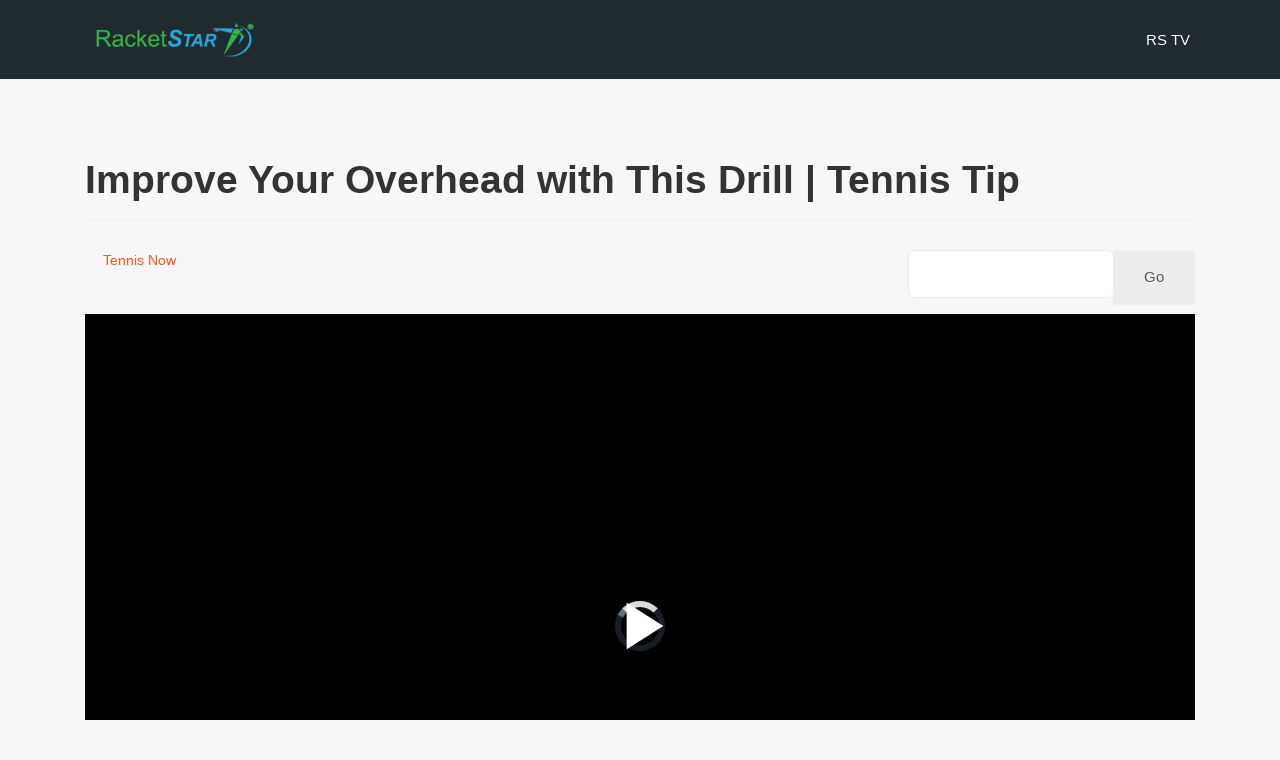

--- FILE ---
content_type: text/html; charset=utf-8
request_url: https://www.racketstar.com/index.php/tv-categories/video/3245-improve-your-overhead-with-this-drill-tennis-tip
body_size: 3672
content:

<!doctype html>
<html lang="en">
    <head>
        <meta charset="utf-8">
        <meta name="viewport" content="width=device-width, initial-scale=1, shrink-to-fit=no">
        <link rel="canonical" href="https://www.racketstar.com/index.php/tv-categories/video/3245-improve-your-overhead-with-this-drill-tennis-tip">
        <base href="https://www.racketstar.com/index.php/tv-categories/video/3245-improve-your-overhead-with-this-drill-tennis-tip" />
	<meta http-equiv="content-type" content="text/html; charset=utf-8" />
	<meta name="rights" content="Copyright 2025, RacketStar.com is a division of Outdoorsmen.com" />
	<meta name="robots" content="max-snippet:-1, max-image-preview:large, max-video-preview:-1" />
	<meta name="description" content="RacketStar Social Marketplace" />
	<meta name="generator" content="HELIX_ULTIMATE_GENERATOR_TEXT" />
	<title>TV Categories - Improve Your Overhead with This Drill | Tennis Tip</title>
	<link href="/images/racketstar-icon-logo.png" rel="shortcut icon" type="image/vnd.microsoft.icon" />
	<link href="https://www.racketstar.com/index.php/tv-categories/video/3245-improve-your-overhead-with-this-drill-tennis-tip" rel="canonical" />
	<link href="/media/yendifvideoshare/assets/site/css/yendifvideoshare.css?v=1.2.8" rel="stylesheet" type="text/css" />
	<link href="/media/yendifvideoshare/assets/site/css/bootstrap.css?v=1.2.8" rel="stylesheet" type="text/css" />
	<link href="/templates/bold_shine/fonts/ionicons/css/ionicons.css?6f9f7a78c19519b52b53d6bdbabf0b4d" rel="stylesheet" type="text/css" />
	<link href="/templates/bold_shine/css/bootstrap.min.css" rel="stylesheet" type="text/css" />
	<link href="/plugins/system/helixultimate/assets/css/system-j3.min.css" rel="stylesheet" type="text/css" />
	<link href="/templates/bold_shine/css/font-awesome.min.css" rel="stylesheet" type="text/css" />
	<link href="/templates/bold_shine/css/template.css" rel="stylesheet" type="text/css" />
	<link href="/templates/bold_shine/css/presets/default.css" rel="stylesheet" type="text/css" />
	<style type="text/css">
.yendif-video-share {
    margin: 0;
    font-family: "Helvetica Neue", Helvetica, Arial, sans-serif;
    font-size: 14px;
    line-height: 20px;
    color: 
#333333;
background-color:
    #fff0;
}
.yendif-video-share a {
    color: 
    #f6581e;
    text-decoration: none;
}
.yendif-video-share .thumbnail {
    display: block;
    padding: 4px;
    line-height: 20px;
    border: 1px solid 
#ddd;
-webkit-border-radius: 4px;
-moz-border-radius: 4px;
border-radius: 4px;
-webkit-box-shadow: 0 1px 3px rgba(0, 0, 0, 0.055);
-moz-box-shadow: 0 1px 3px rgba(0, 0, 0, 0.055);
box-shadow: 0 1px 3px
rgba(0, 0, 0, 0.055);
-webkit-transition: all 0.2s ease-in-out;
-moz-transition: all 0.2s ease-in-out;
-o-transition: all 0.2s ease-in-out;
transition: all 0.2s ease-in-out;
background-color:
    #fff;
}
.yendif-playlist-container {
    position: relative;
    overflow-x: hidden;
    overflow-y: auto;
    border: 1px solid 
#ddd;
box-shadow: 0 1px 3px
    rgba(0, 0, 0, 0.055);
    border-radius: 4px;
}
.vjs-playlist.white cite {
    color: 
    #f6581e;
    font-size: larger;
}#sp-header {
    background: #1f2b2f;
}
.sp-megamenu-parent > li > a {
    color: #fff;
}
.sp-megamenu-parent > li.active > a, .sp-megamenu-parent > li.active:hover > a {
    color: #00c3ff;
}
#offcanvas-toggler > .fa {
    color: #f7f7f7;
}
div#ck .btn-toggle-ckit .btn-toggle-close {
    top: auto;
    left: auto;
}
div#ck .btn-toggle-ckit .btn-toggle-open {
    top: auto;
    left: auto;
}
div#eb.easy-masthead .es-image {
    background: linear-gradient(to right,#29a8e0,#3bb64a);
    height: 350px;
    max-height: 350px;
    overflow: auto;
}.logo-image {height:36px;}#sp-copyrights{ background-color:#1E2B2F;color:#FFFFFF;padding:20px 20px 20px 20px; }
	</style>
	<script type="application/json" class="joomla-script-options new">{"csrf.token":"e564e0bb457c246792f6f6b7445a4eed","system.paths":{"root":"","base":""},"joomla.jtext":{"JLIB_FORM_FIELD_INVALID":"Invalid field:&#160"},"data":{"breakpoints":{"tablet":991,"mobile":480},"header":{"stickyOffset":"100"}}}</script>
	<script src="https://ajax.googleapis.com/ajax/libs/jquery/3.3.1/jquery.min.js" type="text/javascript"></script>
	<script src="/media/yendifvideoshare/assets/site/js/yendifvideoshare.js?v=1.2.8" type="text/javascript"></script>
	<script src="/media/jui/js/jquery.min.js?6f9f7a78c19519b52b53d6bdbabf0b4d" type="text/javascript"></script>
	<script src="/media/jui/js/jquery-noconflict.js?6f9f7a78c19519b52b53d6bdbabf0b4d" type="text/javascript"></script>
	<script src="/media/jui/js/jquery-migrate.min.js?6f9f7a78c19519b52b53d6bdbabf0b4d" type="text/javascript"></script>
	<script src="/media/system/js/mootools-core.js?6f9f7a78c19519b52b53d6bdbabf0b4d" type="text/javascript"></script>
	<script src="/media/system/js/core.js?6f9f7a78c19519b52b53d6bdbabf0b4d" type="text/javascript"></script>
	<script src="/media/system/js/punycode.js?6f9f7a78c19519b52b53d6bdbabf0b4d" type="text/javascript"></script>
	<script src="/media/system/js/validate.js?6f9f7a78c19519b52b53d6bdbabf0b4d" type="text/javascript"></script>
	<script src="/templates/bold_shine/js/popper.min.js" type="text/javascript"></script>
	<script src="/templates/bold_shine/js/bootstrap.min.js" type="text/javascript"></script>
	<script src="/templates/bold_shine/js/main.js" type="text/javascript"></script>
	<script type="text/javascript">

	if( typeof( yendif ) === 'undefined' ) {
    	var yendif = {};
	};

	yendif.base = 'https://www.racketstar.com/';
	yendif.userid = 0;
	yendif.allow_guest_like = 0;
	yendif.allow_guest_rating = 0;
	yendif.alert_message = 'Please Login';
template="bold_shine";
	</script>
	<link rel="canonical" href="https://www.racketstar.com/tv-categories/video/3245-improve-your-overhead-with-this-drill-tennis-tip"/>
	<!-- Start: Google Structured Data -->
            
<script type="application/ld+json" data-type="gsd">
{
    "@context": "https://schema.org",
    "@type": "BreadcrumbList",
    "itemListElement": [
        {
            "@type": "ListItem",
            "position": 1,
            "name": "TV Categories",
            "item": "https://www.racketstar.com/tv-categories/category/0"
        },
        {
            "@type": "ListItem",
            "position": 2,
            "name": "Tennis Now",
            "item": "https://www.racketstar.com/tv-categories/category/2-tennis-now"
        },
        {
            "@type": "ListItem",
            "position": 3,
            "name": "Improve Your Overhead with This Drill | Tennis Tip",
            "item": "https://www.racketstar.com/index.php/tv-categories/video/3245-improve-your-overhead-with-this-drill-tennis-tip"
        }
    ]
}
</script>
            <!-- End: Google Structured Data -->
    
<script type="text/javascript">
	function clickExplorer() {
		if( document.all ) {
			//alert('This information, code and content is copyrighted.  Any attempt to hack, copy or steal information from this website and application is a federal offense.  Criminal copyright infringement is a felony and can be punished by five years in prison. 17 U.S.C. § 506(a).  Any person(s) attempting to copy from RacketStar will have their IP Address reported to the U.S. FBI (Federal Bureau of Investigation)');
		}
		return false;
	}
	function clickOther(e) {
		if( document.layers || ( document.getElementById && !document.all ) ) {
			if ( e.which == 2 || e.which == 3 ) {
				//alert('This information, code and content is copyrighted.  Any attempt to hack, copy or steal information from this website and application is a federal offense.  Criminal copyright infringement is a felony and can be punished by five years in prison. 17 U.S.C. § 506(a).  Any person(s) attempting to copy from RacketStar will have their IP Address reported to the U.S. FBI (Federal Bureau of Investigation)');
				return false;
			}
		}
	}
	if( document.layers ) {
		document.captureEvents( Event.MOUSEDOWN );
		document.onmousedown=clickOther;
	}
	else {
		document.onmouseup = clickOther;
		document.oncontextmenu = clickExplorer;
	}
</script>

<script type="text/javascript">
document.addEventListener('dragstart', function(e){
    e.preventDefault();
});
document.addEventListener('copy', function(e){
    e.preventDefault();
	//alert('This information, code and content is copyrighted.  Any attempt to hack, copy or steal information from this website and application is a federal offense.  Criminal copyright infringement is a felony and can be punished by five years in prison. 17 U.S.C. § 506(a).  Any person(s) attempting to copy from RacketStar will have their IP Address reported to the U.S. FBI (Federal Bureau of Investigation)');
});
</script>
<meta http-equiv="imagetoolbar" content="no">
</head>
    <body class="site helix-ultimate hu com_yendifvideoshare com-yendifvideoshare view-video layout-default task-none itemid-3475 en-gb ltr sticky-header layout-fluid offcanvas-init offcanvs-position-right">
    
    <div class="body-wrapper">
        <div class="body-innerwrapper">
                        
<header id="sp-header" >

						<div class="container">
				<div class="container-inner">
			
	
<div class="row">
	<div id="sp-logo" class="col-4 col-sm-4 col-md-4 col-lg-3 col-xl-4 "><div class="sp-column  d-flex align-items-center"><div class="logo"><a href="/"><img class="logo-image d-none d-lg-inline-block" src="/images/racketstar-logo-mobile.png" alt="RacketStar.com"><img class="logo-image-phone d-inline-block d-lg-none" src="/images/racketstar-logo-mobile.png" alt="RacketStar.com"></a></div></div></div><div id="sp-menu" class="col-8 col-sm-8 col-md-8 col-lg-9 col-xl-8 "><div class="sp-column  d-flex align-items-center justify-content-end"><nav class="sp-megamenu-wrapper" role="navigation"><a id="offcanvas-toggler" aria-label="Navigation" class="offcanvas-toggler-right d-block d-lg-none" href="#"><i class="fa fa-bars" aria-hidden="true" title="Navigation"></i></a><ul class="sp-megamenu-parent menu-animation-none d-none d-lg-block"><li class="sp-menu-item"><a   href="https://www.racketstar.com/"  >RS TV</a></li></ul></nav></div></div></div>
							</div>
			</div>
			
</header>
<section id="sp-content" >

										<div class="container">
					<div class="container-inner">
						
	
<div class="row">
	
<main id="sp-component" class="col-12 col-sm-12 col-md-4 col-lg-12 ">
	<div class="sp-column ">
		<div id="system-message-container">
	</div>


		
		<div class="yendif-video-share video ">
			<div class="page-header">
        				<h1> Improve Your Overhead with This Drill | Tennis Tip </h1>
    	</div>
        
    <div class="row-fluid">        
		<div class="pull-left muted"><i class="icon-folder"></i>&nbsp;<a href="/tv-categories/category/2-tennis-now">Tennis Now</a></div>        
                	<div class="pull-right">
            	<form action="/tv-categories/search" class="form-validate" method="post">
                    <input type="hidden" name="option" value="com_yendifvideoshare" />
                    <input type="hidden" name="view" value="search" />
                    <input type="hidden" name="Itemid" value="3475" />
                    <div class="input-append">
                    	<input type="text" name="search" class="required" />
                    	<button type="submit" class="btn btn-default">Go</button>
                    </div>
                </form>
            </div>
                
        <div class="clearfix"></div>
    </div>
    
    <div class="yendifplayers" style="padding-bottom: 56.25%;"  style="padding-bottom: 56.25%;"><iframe  width="560" height="315" src="https://www.racketstar.com/index.php?option=com_yendifvideoshare&view=player&vid=3245&itemid=3475&youtube=https://www.youtube.com/watch?v=KIqUFyza5EU&autoplay=global&controlbar=global&currenttime=global&download=global&duration=global&embed=global&fullscreen=global&keyboard=global&loop=global&playbtn=global&playpause=global&progress=global&share=global&theme=global&volumebtn=global&format=raw" frameborder="0" allow="accelerometer; autoplay; encrypted-media; gyroscope; picture-in-picture" allowfullscreen></iframe></div>    
        
    <!-- Go to www.addthis.com/dashboard to customize your tools -->
<script type="text/javascript" src="//s7.addthis.com/js/300/addthis_widget.js#pubid=ra-5ee03f47b8552374"></script>    
</div>

			</div>
</main>
</div>
											</div>
				</div>
						
</section>
<section id="sp-copyrights" >

						<div class="container">
				<div class="container-inner">
			
	
<div class="row">
	<div id="sp-copyright" class="col-lg-12 "><div class="sp-column "><span class="sp-copyright">© 2023 RacketStar.com, a division of Outdoorsmen.com, Inc.</span></div></div></div>
							</div>
			</div>
			
</section>        </div>
    </div>

    <!-- Off Canvas Menu -->
    <div class="offcanvas-overlay"></div>
    <div class="offcanvas-menu">
        <a href="#" class="close-offcanvas"><span class="fa fa-remove"></span></a>
        <div class="offcanvas-inner">
                            <div class="sp-module "><div class="sp-module-content">

<div class="custom"  >
	<br />
<img src="https://www.racketstar.com/images/Racket-Star-Logo-Social-Marketplace-225x46.png" alt="RacketStar.com" width="200"></div>
</div></div><div class="sp-module "><div class="sp-module-content"><ul class="menu">
<li class="item-3447 default"><a href="https://www.racketstar.com/" >RS TV</a></li></ul>
</div></div>
                    </div>
    </div>

    
    
    
    <!-- Go to top -->
    
    <!-- Dark Mode -->
    
    			<!-- Google Analytics -->
			<script>
			(function(i,s,o,g,r,a,m){i['GoogleAnalyticsObject']=r;i[r]=i[r]||function(){
			(i[r].q=i[r].q||[]).push(arguments)},i[r].l=1*new Date();a=s.createElement(o),
			m=s.getElementsByTagName(o)[0];a.async=1;a.src=g;m.parentNode.insertBefore(a,m)
			})(window,document,'script','//www.google-analytics.com/analytics.js','ga');

			ga('create', 'UA-102062597-1', 'auto');
			ga('send', 'pageview');
			
			</script>
			<!-- End Google Analytics --></body>
</html>

--- FILE ---
content_type: text/plain
request_url: https://www.google-analytics.com/j/collect?v=1&_v=j102&a=2122914189&t=pageview&_s=1&dl=https%3A%2F%2Fwww.racketstar.com%2Findex.php%2Ftv-categories%2Fvideo%2F3245-improve-your-overhead-with-this-drill-tennis-tip&ul=en-us%40posix&dt=TV%20Categories%20-%20Improve%20Your%20Overhead%20with%20This%20Drill%20%7C%20Tennis%20Tip&sr=1280x720&vp=1280x720&_u=IEBAAEABAAAAACAAI~&jid=770779298&gjid=1755885175&cid=868994536.1768679029&tid=UA-102062597-1&_gid=175056968.1768679029&_r=1&_slc=1&z=1415290269
body_size: -451
content:
2,cG-C9Z42FQ7W2